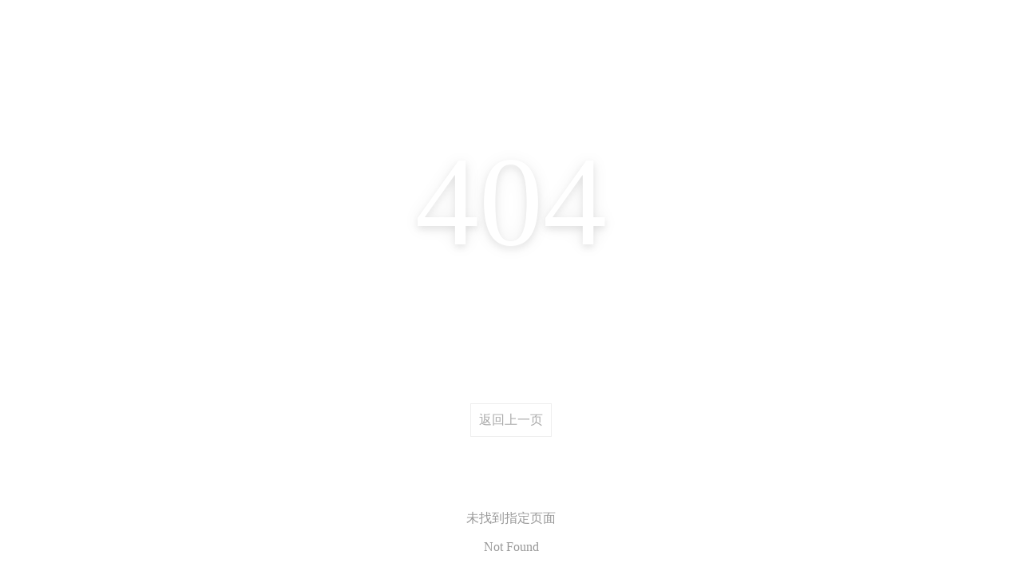

--- FILE ---
content_type: text/html; charset=UTF-8
request_url: http://ubia.xiangzhan.com/error
body_size: 650
content:
<!doctype html>
<html>
        <head>
                <meta http-equiv="Content-Type" content="text/html; charset=UTF-8" />
                <meta id="viewport" content="width=device-width, initial-scale=1, minimum-scale=1, maximum-scale=1,user-scalable=no" name="viewport" >
                <title>404</title>
                <style>
                        .notFound{text-align:center}.notFound .notFound_p{font-size:160px;text-shadow:0 4px 8px rgba(0,0,0,0.08),0 2px 20px rgba(0,0,0,0.08);color:#fff;margin:100px 0 0 80px 0}.notFound a{display:inline-block;width:100px;height:40px;line-height:40px;text-align:center;color:#aaa;text-decoration:none;border:1px solid #eee}.notFound a:hover{color:#666;background:#eee}.notFound_foot{position:absolute;bottom:10px;color:#999;left:0;right:0}@media(max-width:767px){.notFound .notFound_p{font-size:80px;margin:60px 0 0 30px 0}}@media(max-height:600px){.notFound .notFound_p{font-size:100px;margin:60px 0 0 30px 0}}
                </style>
        </head>
        <body>
                <div class="notFound">
                        <p class="notFound_p">404</p>
                        <a href="javascript:void(0);">返回上一页</a>
                        <div class="notFound_foot">
                                <p>未找到指定页面</p>
                                <p>Not Found</p>
                        </div>
                </div>
        </body>
</html>

